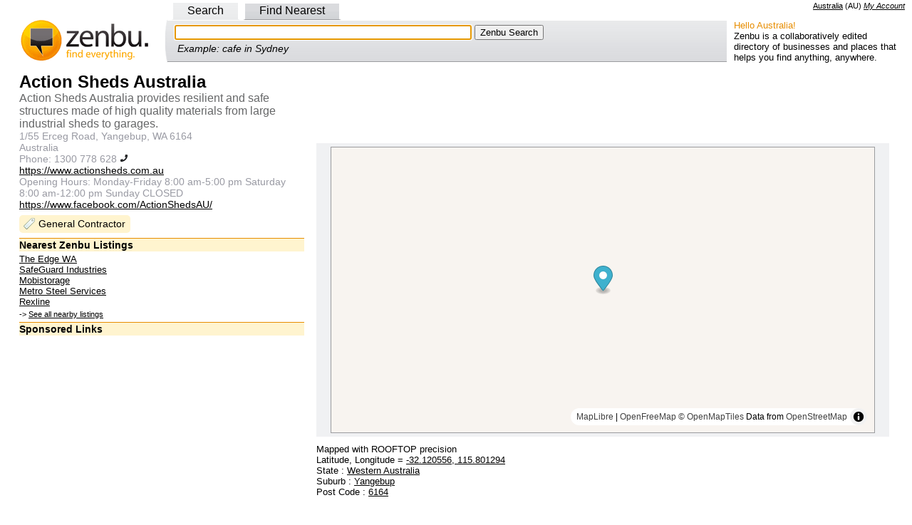

--- FILE ---
content_type: text/html; charset=utf-8
request_url: https://www.google.com/recaptcha/api2/aframe
body_size: 267
content:
<!DOCTYPE HTML><html><head><meta http-equiv="content-type" content="text/html; charset=UTF-8"></head><body><script nonce="qfTZrK8GuYsgHRfrxjfmjw">/** Anti-fraud and anti-abuse applications only. See google.com/recaptcha */ try{var clients={'sodar':'https://pagead2.googlesyndication.com/pagead/sodar?'};window.addEventListener("message",function(a){try{if(a.source===window.parent){var b=JSON.parse(a.data);var c=clients[b['id']];if(c){var d=document.createElement('img');d.src=c+b['params']+'&rc='+(localStorage.getItem("rc::a")?sessionStorage.getItem("rc::b"):"");window.document.body.appendChild(d);sessionStorage.setItem("rc::e",parseInt(sessionStorage.getItem("rc::e")||0)+1);localStorage.setItem("rc::h",'1769050560087');}}}catch(b){}});window.parent.postMessage("_grecaptcha_ready", "*");}catch(b){}</script></body></html>